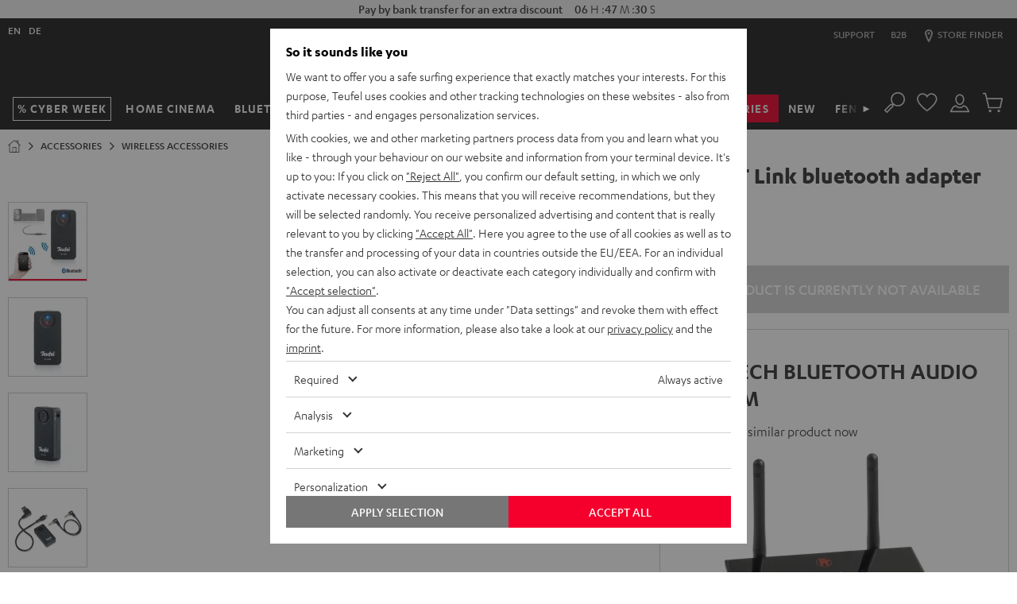

--- FILE ---
content_type: application/javascript
request_url: https://sk.teufelaudio.com/assets/23c8d4f8429f29eaf56dd5e577e27734769b057c/default/js/yves_default.7942.js
body_size: 294
content:
"use strict";(self.webpackChunklautsprecher_teufel=self.webpackChunklautsprecher_teufel||[]).push([[7942],{98761:(t,s,e)=>{e.r(s),e.d(s,{default:()=>i});var a=e(97337);class i extends a.Z{constructor(){super(),this.tabItems=void 0,this.tabContentItems=void 0,this.activeItemClass=void 0,this.activeContentClass=void 0,this.activeItemClass=this.name+"__item--active",this.activeContentClass=this.name+"__content--active"}readyCallback(){this.queryDomElements(),this.observeInteractions(),this.showFirstTabItem()}connectedCallback(){this.readyCallback()}queryDomElements(){this.tabItems=Array.from(this.querySelectorAll("[data-tab-item]")),this.tabContentItems=Array.from(this.querySelectorAll("[data-tab-content-item]"))}observeInteractions(){this.tabItems.forEach(t=>{t.addEventListener("click",this.onTabClick.bind(this))})}onTabClick(t){t.preventDefault(),this.closeAllItems(),this.activateTab(t.currentTarget)}activateTab(t){var s=this.tabItems.indexOf(t),e=this.tabContentItems[s];t.classList.add(this.activeItemClass),null==e||e.classList.add(this.activeContentClass)}closeAllItems(){this.tabItems.forEach(t=>t.classList.remove(this.activeItemClass)),this.tabContentItems.forEach(t=>t.classList.remove(this.activeContentClass))}showFirstTabItem(){var t,s;null==(t=this.tabItems[0])||t.classList.add(this.activeItemClass),null==(s=this.tabContentItems[0])||s.classList.add(this.activeContentClass)}}}}]);

--- FILE ---
content_type: application/javascript
request_url: https://sk.teufelaudio.com/assets/23c8d4f8429f29eaf56dd5e577e27734769b057c/default/js/yves_default.9770.js
body_size: 5463
content:
/*! For license information please see yves_default.9770.js.LICENSE.txt */
(self.webpackChunklautsprecher_teufel=self.webpackChunklautsprecher_teufel||[]).push([[9770],{59770:function(t,e,n){t=n.nmd(t),function(t,e,r){"use strict";var i=function(t,e,n){n=s.extend({},s.options,n);var r=s.runValidations(t,e,n);if(r.some(function(t){return s.isPromise(t.error)}))throw new Error("Use validate.async if you want support for promises");return i.processValidationResults(r,n)},s=i;s.extend=function(t){return[].slice.call(arguments,1).forEach(function(e){for(var n in e)t[n]=e[n]}),t},s.extend(i,{version:{major:0,minor:13,patch:1,metadata:null,toString:function(){var t=s.format("%{major}.%{minor}.%{patch}",s.version);return s.isEmpty(s.version.metadata)||(t+="+"+s.version.metadata),t}},Promise:"undefined"!=typeof Promise?Promise:null,EMPTY_STRING_REGEXP:/^\s*$/,runValidations:function(t,e,n){var r,i,o,a,u,f,l,c=[];for(r in(s.isDomElement(t)||s.isJqueryElement(t))&&(t=s.collectFormValues(t)),e)for(i in o=s.getDeepObjectValue(t,r),a=s.result(e[r],o,t,r,n,e)){if(!(u=s.validators[i]))throw l=s.format("Unknown validator %{name}",{name:i}),new Error(l);f=a[i],(f=s.result(f,o,t,r,n,e))&&c.push({attribute:r,value:o,validator:i,globalOptions:n,attributes:t,options:f,error:u.call(u,o,f,r,t,n)})}return c},processValidationResults:function(t,e){t=s.pruneEmptyErrors(t,e),t=s.expandMultipleErrors(t,e),t=s.convertErrorMessages(t,e);var n=e.format||"grouped";if("function"!=typeof s.formatters[n])throw new Error(s.format("Unknown format %{format}",e));return t=s.formatters[n](t),s.isEmpty(t)?void 0:t},async:function(t,e,n){var r=(n=s.extend({},s.async.options,n)).wrapErrors||function(t){return t};!1!==n.cleanAttributes&&(t=s.cleanAttributes(t,e));var i=s.runValidations(t,e,n);return new s.Promise(function(o,a){s.waitForResults(i).then(function(){var u=s.processValidationResults(i,n);u?a(new r(u,n,t,e)):o(t)},function(t){a(t)})})},single:function(t,e,n){return n=s.extend({},s.single.options,n,{format:"flat",fullMessages:!1}),s({single:t},{single:e},n)},waitForResults:function(t){return t.reduce(function(t,e){return s.isPromise(e.error)?t.then(function(){return e.error.then(function(t){e.error=t||null})}):t},new s.Promise(function(t){t()}))},result:function(t){var e=[].slice.call(arguments,1);return"function"==typeof t&&(t=t.apply(null,e)),t},isNumber:function(t){return"number"==typeof t&&!isNaN(t)},isFunction:function(t){return"function"==typeof t},isInteger:function(t){return s.isNumber(t)&&t%1==0},isBoolean:function(t){return"boolean"==typeof t},isObject:function(t){return t===Object(t)},isDate:function(t){return t instanceof Date},isDefined:function(t){return null!=t},isPromise:function(t){return!!t&&s.isFunction(t.then)},isJqueryElement:function(t){return t&&s.isString(t.jquery)},isDomElement:function(t){return!!t&&(!(!t.querySelectorAll||!t.querySelector)&&(!(!s.isObject(document)||t!==document)||("object"==typeof HTMLElement?t instanceof HTMLElement:t&&"object"==typeof t&&null!==t&&1===t.nodeType&&"string"==typeof t.nodeName)))},isEmpty:function(t){var e;if(!s.isDefined(t))return!0;if(s.isFunction(t))return!1;if(s.isString(t))return s.EMPTY_STRING_REGEXP.test(t);if(s.isArray(t))return 0===t.length;if(s.isDate(t))return!1;if(s.isObject(t)){for(e in t)return!1;return!0}return!1},format:s.extend(function(t,e){return s.isString(t)?t.replace(s.format.FORMAT_REGEXP,function(t,n,r){return"%"===n?"%{"+r+"}":String(e[r])}):t},{FORMAT_REGEXP:/(%?)%\{([^\}]+)\}/g}),prettify:function(t){return s.isNumber(t)?100*t%1==0?""+t:parseFloat(Math.round(100*t)/100).toFixed(2):s.isArray(t)?t.map(function(t){return s.prettify(t)}).join(", "):s.isObject(t)?s.isDefined(t.toString)?t.toString():JSON.stringify(t):(t=""+t).replace(/([^\s])\.([^\s])/g,"$1 $2").replace(/\\+/g,"").replace(/[_-]/g," ").replace(/([a-z])([A-Z])/g,function(t,e,n){return e+" "+n.toLowerCase()}).toLowerCase()},stringifyValue:function(t,e){return(e&&e.prettify||s.prettify)(t)},isString:function(t){return"string"==typeof t},isArray:function(t){return"[object Array]"==={}.toString.call(t)},isHash:function(t){return s.isObject(t)&&!s.isArray(t)&&!s.isFunction(t)},contains:function(t,e){return!!s.isDefined(t)&&(s.isArray(t)?-1!==t.indexOf(e):e in t)},unique:function(t){return s.isArray(t)?t.filter(function(t,e,n){return n.indexOf(t)==e}):t},forEachKeyInKeypath:function(t,e,n){if(s.isString(e)){var r,i="",o=!1;for(r=0;r<e.length;++r)switch(e[r]){case".":o?(o=!1,i+="."):(t=n(t,i,!1),i="");break;case"\\":o?(o=!1,i+="\\"):o=!0;break;default:o=!1,i+=e[r]}return n(t,i,!0)}},getDeepObjectValue:function(t,e){if(s.isObject(t))return s.forEachKeyInKeypath(t,e,function(t,e){if(s.isObject(t))return t[e]})},collectFormValues:function(t,e){var n,r,i,o,a,u,f={};if(s.isJqueryElement(t)&&(t=t[0]),!t)return f;for(e=e||{},o=t.querySelectorAll("input[name], textarea[name]"),n=0;n<o.length;++n)if(i=o[n],!s.isDefined(i.getAttribute("data-ignored"))){var l=i.name.replace(/\./g,"\\\\.");u=s.sanitizeFormValue(i.value,e),"number"===i.type?u=u?+u:null:"checkbox"===i.type?i.attributes.value?i.checked||(u=f[l]||null):u=i.checked:"radio"===i.type&&(i.checked||(u=f[l]||null)),f[l]=u}for(o=t.querySelectorAll("select[name]"),n=0;n<o.length;++n)if(i=o[n],!s.isDefined(i.getAttribute("data-ignored"))){if(i.multiple)for(r in u=[],i.options)(a=i.options[r])&&a.selected&&u.push(s.sanitizeFormValue(a.value,e));else{var c=void 0!==i.options[i.selectedIndex]?i.options[i.selectedIndex].value:"";u=s.sanitizeFormValue(c,e)}f[i.name]=u}return f},sanitizeFormValue:function(t,e){return e.trim&&s.isString(t)&&(t=t.trim()),!1!==e.nullify&&""===t?null:t},capitalize:function(t){return s.isString(t)?t[0].toUpperCase()+t.slice(1):t},pruneEmptyErrors:function(t){return t.filter(function(t){return!s.isEmpty(t.error)})},expandMultipleErrors:function(t){var e=[];return t.forEach(function(t){s.isArray(t.error)?t.error.forEach(function(n){e.push(s.extend({},t,{error:n}))}):e.push(t)}),e},convertErrorMessages:function(t,e){var n=[],r=(e=e||{}).prettify||s.prettify;return t.forEach(function(t){var i=s.result(t.error,t.value,t.attribute,t.options,t.attributes,t.globalOptions);s.isString(i)?("^"===i[0]?i=i.slice(1):!1!==e.fullMessages&&(i=s.capitalize(r(t.attribute))+" "+i),i=i.replace(/\\\^/g,"^"),i=s.format(i,{value:s.stringifyValue(t.value,e)}),n.push(s.extend({},t,{error:i}))):n.push(t)}),n},groupErrorsByAttribute:function(t){var e={};return t.forEach(function(t){var n=e[t.attribute];n?n.push(t):e[t.attribute]=[t]}),e},flattenErrorsToArray:function(t){return t.map(function(t){return t.error}).filter(function(t,e,n){return n.indexOf(t)===e})},cleanAttributes:function(t,e){function n(t,e,n){return s.isObject(t[e])?t[e]:t[e]=!!n||{}}return s.isObject(e)&&s.isObject(t)?function t(e,n){if(!s.isObject(e))return e;var r,i,o=s.extend({},e);for(i in e)r=n[i],s.isObject(r)?o[i]=t(o[i],r):r||delete o[i];return o}(t,e=function(t){var e,r={};for(e in t)t[e]&&s.forEachKeyInKeypath(r,e,n);return r}(e)):{}},exposeModule:function(t,e,n,r,i){n?(r&&r.exports&&(n=r.exports=t),n.validate=t):(e.validate=t,t.isFunction(i)&&i.amd&&i([],function(){return t}))},warn:function(t){"undefined"!=typeof console&&console.warn&&console.warn("[validate.js] "+t)},error:function(t){"undefined"!=typeof console&&console.error&&console.error("[validate.js] "+t)}}),i.validators={presence:function(t,e){if(!1!==(e=s.extend({},this.options,e)).allowEmpty?!s.isDefined(t):s.isEmpty(t))return e.message||this.message||"can't be blank"},length:function(t,e,n){if(s.isDefined(t)){var r,i=(e=s.extend({},this.options,e)).is,o=e.maximum,a=e.minimum,u=[],f=(t=(e.tokenizer||function(t){return t})(t)).length;return s.isNumber(f)?(s.isNumber(i)&&f!==i&&(r=e.wrongLength||this.wrongLength||"is the wrong length (should be %{count} characters)",u.push(s.format(r,{count:i}))),s.isNumber(a)&&f<a&&(r=e.tooShort||this.tooShort||"is too short (minimum is %{count} characters)",u.push(s.format(r,{count:a}))),s.isNumber(o)&&f>o&&(r=e.tooLong||this.tooLong||"is too long (maximum is %{count} characters)",u.push(s.format(r,{count:o}))),u.length>0?e.message||u:void 0):e.message||this.notValid||"has an incorrect length"}},numericality:function(t,e,n,r,i){if(s.isDefined(t)){var o,a,u=[],f={greaterThan:function(t,e){return t>e},greaterThanOrEqualTo:function(t,e){return t>=e},equalTo:function(t,e){return t===e},lessThan:function(t,e){return t<e},lessThanOrEqualTo:function(t,e){return t<=e},divisibleBy:function(t,e){return t%e===0}},l=(e=s.extend({},this.options,e)).prettify||i&&i.prettify||s.prettify;if(s.isString(t)&&e.strict){var c="^-?(0|[1-9]\\d*)";if(e.onlyInteger||(c+="(\\.\\d+)?"),c+="$",!new RegExp(c).test(t))return e.message||e.notValid||this.notValid||this.message||"must be a valid number"}if(!0!==e.noStrings&&s.isString(t)&&!s.isEmpty(t)&&(t=+t),!s.isNumber(t))return e.message||e.notValid||this.notValid||this.message||"is not a number";if(e.onlyInteger&&!s.isInteger(t))return e.message||e.notInteger||this.notInteger||this.message||"must be an integer";for(o in f)if(a=e[o],s.isNumber(a)&&!f[o](t,a)){var d="not"+s.capitalize(o),m=e[d]||this[d]||this.message||"must be %{type} %{count}";u.push(s.format(m,{count:a,type:l(o)}))}return e.odd&&t%2!=1&&u.push(e.notOdd||this.notOdd||this.message||"must be odd"),e.even&&t%2!=0&&u.push(e.notEven||this.notEven||this.message||"must be even"),u.length?e.message||u:void 0}},datetime:s.extend(function(t,e){if(!s.isFunction(this.parse)||!s.isFunction(this.format))throw new Error("Both the parse and format functions needs to be set to use the datetime/date validator");if(s.isDefined(t)){var n,r=[],i=(e=s.extend({},this.options,e)).earliest?this.parse(e.earliest,e):NaN,o=e.latest?this.parse(e.latest,e):NaN;return t=this.parse(t,e),isNaN(t)||e.dateOnly&&t%864e5!=0?(n=e.notValid||e.message||this.notValid||"must be a valid date",s.format(n,{value:arguments[0]})):(!isNaN(i)&&t<i&&(n=e.tooEarly||e.message||this.tooEarly||"must be no earlier than %{date}",n=s.format(n,{value:this.format(t,e),date:this.format(i,e)}),r.push(n)),!isNaN(o)&&t>o&&(n=e.tooLate||e.message||this.tooLate||"must be no later than %{date}",n=s.format(n,{date:this.format(o,e),value:this.format(t,e)}),r.push(n)),r.length?s.unique(r):void 0)}},{parse:null,format:null}),date:function(t,e){return e=s.extend({},e,{dateOnly:!0}),s.validators.datetime.call(s.validators.datetime,t,e)},format:function(t,e){(s.isString(e)||e instanceof RegExp)&&(e={pattern:e});var n,r=(e=s.extend({},this.options,e)).message||this.message||"is invalid",i=e.pattern;if(s.isDefined(t))return s.isString(t)?(s.isString(i)&&(i=new RegExp(e.pattern,e.flags)),(n=i.exec(t))&&n[0].length==t.length?void 0:r):r},inclusion:function(t,e){if(s.isDefined(t)&&(s.isArray(e)&&(e={within:e}),e=s.extend({},this.options,e),!s.contains(e.within,t))){var n=e.message||this.message||"^%{value} is not included in the list";return s.format(n,{value:t})}},exclusion:function(t,e){if(s.isDefined(t)&&(s.isArray(e)&&(e={within:e}),e=s.extend({},this.options,e),s.contains(e.within,t))){var n=e.message||this.message||"^%{value} is restricted";return s.isString(e.within[t])&&(t=e.within[t]),s.format(n,{value:t})}},email:s.extend(function(t,e){var n=(e=s.extend({},this.options,e)).message||this.message||"is not a valid email";if(s.isDefined(t))return s.isString(t)&&this.PATTERN.exec(t)?void 0:n},{PATTERN:/^(?:[a-z0-9!#$%&'*+/=?^_`{|}~-]+(?:\.[a-z0-9!#$%&'*+/=?^_`{|}~-]+)*|"(?:[\x01-\x08\x0b\x0c\x0e-\x1f\x21\x23-\x5b\x5d-\x7f]|\\[\x01-\x09\x0b\x0c\x0e-\x7f])*")@(?:(?:[a-z0-9](?:[a-z0-9-]*[a-z0-9])?\.)+[a-z0-9](?:[a-z0-9-]*[a-z0-9])?|\[(?:(?:25[0-5]|2[0-4][0-9]|[01]?[0-9][0-9]?)\.){3}(?:25[0-5]|2[0-4][0-9]|[01]?[0-9][0-9]?|[a-z0-9-]*[a-z0-9]:(?:[\x01-\x08\x0b\x0c\x0e-\x1f\x21-\x5a\x53-\x7f]|\\[\x01-\x09\x0b\x0c\x0e-\x7f])+)\])$/i}),equality:function(t,e,n,r,i){if(s.isDefined(t)){s.isString(e)&&(e={attribute:e});var o=(e=s.extend({},this.options,e)).message||this.message||"is not equal to %{attribute}";if(s.isEmpty(e.attribute)||!s.isString(e.attribute))throw new Error("The attribute must be a non empty string");var a=s.getDeepObjectValue(r,e.attribute),u=e.comparator||function(t,e){return t===e},f=e.prettify||i&&i.prettify||s.prettify;return u(t,a,e,n,r)?void 0:s.format(o,{attribute:f(e.attribute)})}},age:function(t,e){if(s.isDefined(t)){e=s.extend({},this.options,e);var n=document.getElementById(e.dayId).value,r=document.getElementById(e.monthId).value;if(s.isDefined(n)&&s.isDefined(r)){var i=e.message||this.message||"You must be 18 years old!";return new Date(parseInt(t)+18,r-1,n)<=new Date?void 0:i}}},url:function(t,e){if(s.isDefined(t)){var n=(e=s.extend({},this.options,e)).message||this.message||"is not a valid url",r=e.schemes||this.schemes||["http","https"],i=e.allowLocal||this.allowLocal||!1,o=e.allowDataUrl||this.allowDataUrl||!1;if(!s.isString(t))return n;var a="^(?:(?:"+r.join("|")+")://)(?:\\S+(?::\\S*)?@)?(?:",u="(?:\\.(?:[a-z\\u00a1-\\uffff]{2,}))";if(i?u+="?":a+="(?!(?:10|127)(?:\\.\\d{1,3}){3})(?!(?:169\\.254|192\\.168)(?:\\.\\d{1,3}){2})(?!172\\.(?:1[6-9]|2\\d|3[0-1])(?:\\.\\d{1,3}){2})",a+="(?:[1-9]\\d?|1\\d\\d|2[01]\\d|22[0-3])(?:\\.(?:1?\\d{1,2}|2[0-4]\\d|25[0-5])){2}(?:\\.(?:[1-9]\\d?|1\\d\\d|2[0-4]\\d|25[0-4]))|(?:(?:[a-z\\u00a1-\\uffff0-9]-*)*[a-z\\u00a1-\\uffff0-9]+)(?:\\.(?:[a-z\\u00a1-\\uffff0-9]-*)*[a-z\\u00a1-\\uffff0-9]+)*"+u+")(?::\\d{2,5})?(?:[/?#]\\S*)?$",o){a="(?:"+a+")|(?:^data:(?:\\w+\\/[-+.\\w]+(?:;[\\w=]+)*)?(?:;base64)?,[A-Za-z0-9-_.!~\\*'();\\/?:@&=+$,%]*$)"}return new RegExp(a,"i").exec(t)?void 0:n}},type:s.extend(function(t,e,n,r,i){if(s.isString(e)&&(e={type:e}),s.isDefined(t)){var o,a=s.extend({},this.options,e),u=a.type;if(!s.isDefined(u))throw new Error("No type was specified");if(o=s.isFunction(u)?u:this.types[u],!s.isFunction(o))throw new Error("validate.validators.type.types."+u+" must be a function.");if(!o(t,a,n,r,i)){var f=e.message||this.messages[u]||this.message||a.message||(s.isFunction(u)?"must be of the correct type":"must be of type %{type}");return s.isFunction(f)&&(f=f(t,e,n,r,i)),s.format(f,{attribute:s.prettify(n),type:u})}}},{types:{object:function(t){return s.isObject(t)&&!s.isArray(t)},array:s.isArray,integer:s.isInteger,number:s.isNumber,string:s.isString,date:s.isDate,boolean:s.isBoolean},messages:{}})},i.formatters={detailed:function(t){return t},flat:s.flattenErrorsToArray,grouped:function(t){var e;for(e in t=s.groupErrorsByAttribute(t))t[e]=s.flattenErrorsToArray(t[e]);return t},constraint:function(t){var e;for(e in t=s.groupErrorsByAttribute(t))t[e]=t[e].map(function(t){return t.validator}).sort();return t}},i.exposeModule(i,this,t,e,n.amdD)}.call(this,e,t,n.amdD)}}]);

--- FILE ---
content_type: application/javascript
request_url: https://sk.teufelaudio.com/assets/23c8d4f8429f29eaf56dd5e577e27734769b057c/default/js/yves_default.replace-on-add-to-cart.js
body_size: 137
content:
"use strict";(self.webpackChunklautsprecher_teufel=self.webpackChunklautsprecher_teufel||[]).push([[879],{82179:(e,t,a)=>{a.d(t,{Z:()=>n});var r=a(97337),s=a(81846);class n extends r.Z{constructor(){super(),this.boundOnCartUpdate=void 0,this.boundOnCartUpdate=this.onCartUpdate.bind(this)}readyCallback(){}connectedCallback(){this.observeInteractions()}disconnectedCallback(){document.removeEventListener(s.FM,this.boundOnCartUpdate)}observeInteractions(){document.addEventListener(s.FM,this.boundOnCartUpdate)}onCartUpdate(e){var{detail:t}=e,a=t.querySelector(this.selector);a&&this.replaceWith(a)}get selector(){return this.name}}},24490:(e,t,a)=>{a.r(t),a.d(t,{default:()=>s});var r=a(82179);class s extends r.Z{get selector(){return this.dataset.replaceOnAddToCartSelector}}}}]);